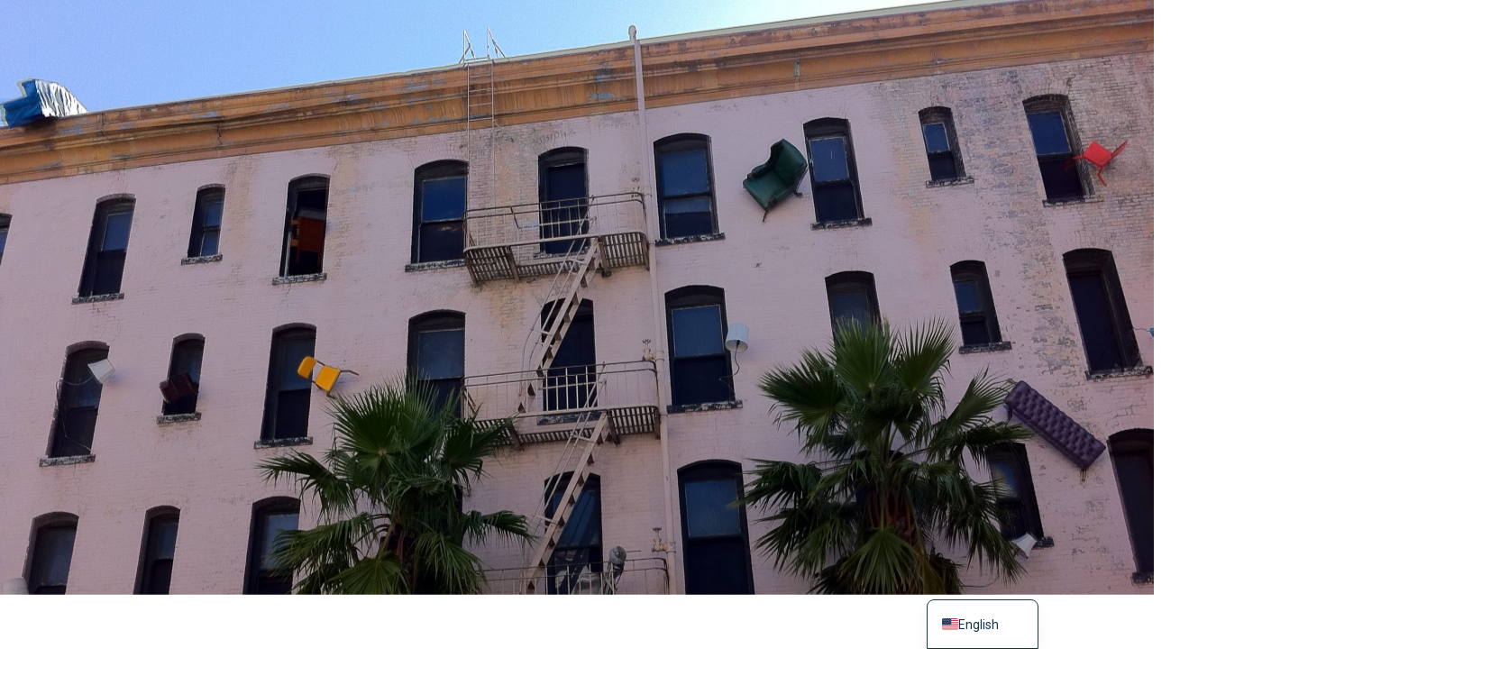

--- FILE ---
content_type: text/css
request_url: https://try1.de/wp-content/uploads/elementor/css/post-61.css?ver=1768472130
body_size: 1444
content:
.elementor-61 .elementor-element.elementor-element-7441e1e > .elementor-container > .elementor-column > .elementor-widget-wrap{align-content:flex-end;align-items:flex-end;}.elementor-61 .elementor-element.elementor-element-7441e1e:not(.elementor-motion-effects-element-type-background), .elementor-61 .elementor-element.elementor-element-7441e1e > .elementor-motion-effects-container > .elementor-motion-effects-layer{background-image:url("https://try1.de/wp-content/uploads/2020/06/Header_Background_SF_Wall-scaled.jpg");background-position:top center;background-repeat:no-repeat;background-size:cover;}.elementor-61 .elementor-element.elementor-element-7441e1e > .elementor-background-overlay{background-color:#000000;background-image:url("https://try1.de/wp-content/uploads/2020/06/Logo_MA_Circle.png");background-position:top left;background-repeat:no-repeat;background-size:contain;opacity:0.64;mix-blend-mode:luminosity;transition:background 0.3s, border-radius 0.3s, opacity 0.3s;}.elementor-61 .elementor-element.elementor-element-7441e1e > .elementor-container{min-height:100vh;}.elementor-61 .elementor-element.elementor-element-7441e1e{transition:background 0.3s, border 0.3s, border-radius 0.3s, box-shadow 0.3s;margin-top:0px;margin-bottom:0px;}.elementor-61 .elementor-element.elementor-element-a4af4a2 > .elementor-element-populated{transition:background 0.3s, border 0.3s, border-radius 0.3s, box-shadow 0.3s;}.elementor-61 .elementor-element.elementor-element-a4af4a2 > .elementor-element-populated > .elementor-background-overlay{transition:background 0.3s, border-radius 0.3s, opacity 0.3s;}.elementor-widget-heading .elementor-heading-title{font-family:var( --e-global-typography-primary-font-family ), Sans-serif;font-weight:var( --e-global-typography-primary-font-weight );color:var( --e-global-color-primary );}.elementor-61 .elementor-element.elementor-element-b944f09 .elementor-heading-title{font-family:"Catamaran", Sans-serif;font-size:45px;font-weight:bold;color:#FFFFFF;}.elementor-widget-text-editor{font-family:var( --e-global-typography-text-font-family ), Sans-serif;font-weight:var( --e-global-typography-text-font-weight );color:var( --e-global-color-text );}.elementor-widget-text-editor.elementor-drop-cap-view-stacked .elementor-drop-cap{background-color:var( --e-global-color-primary );}.elementor-widget-text-editor.elementor-drop-cap-view-framed .elementor-drop-cap, .elementor-widget-text-editor.elementor-drop-cap-view-default .elementor-drop-cap{color:var( --e-global-color-primary );border-color:var( --e-global-color-primary );}.elementor-61 .elementor-element.elementor-element-8ce4818 > .elementor-widget-container{background-color:rgba(0, 0, 0, 0.38);padding:0px 0px 0px 11px;border-style:solid;border-width:0px 0px 0px 9px;border-radius:0px 0px 0px 0px;}.elementor-61 .elementor-element.elementor-element-8ce4818{color:#FFFFFF;}.elementor-61 .elementor-element.elementor-element-12fcc610:not(.elementor-motion-effects-element-type-background), .elementor-61 .elementor-element.elementor-element-12fcc610 > .elementor-motion-effects-container > .elementor-motion-effects-layer{background-color:#000000;background-image:url("https://try1.de/wp-content/uploads/2020/06/Header_Background_SF_Wall-scaled.jpg");background-position:bottom center;background-size:cover;}.elementor-61 .elementor-element.elementor-element-12fcc610 > .elementor-background-overlay{mix-blend-mode:screen;transition:background 0.3s, border-radius 0.3s, opacity 0.3s;}.elementor-61 .elementor-element.elementor-element-12fcc610{transition:background 0.3s, border 0.3s, border-radius 0.3s, box-shadow 0.3s;}.elementor-bc-flex-widget .elementor-61 .elementor-element.elementor-element-7eda2be3.elementor-column .elementor-widget-wrap{align-items:flex-start;}.elementor-61 .elementor-element.elementor-element-7eda2be3.elementor-column.elementor-element[data-element_type="column"] > .elementor-widget-wrap.elementor-element-populated{align-content:flex-start;align-items:flex-start;}.elementor-61 .elementor-element.elementor-element-7eda2be3.elementor-column > .elementor-widget-wrap{justify-content:flex-start;}.elementor-widget-image .widget-image-caption{color:var( --e-global-color-text );font-family:var( --e-global-typography-text-font-family ), Sans-serif;font-weight:var( --e-global-typography-text-font-weight );}.elementor-61 .elementor-element.elementor-element-9f4b239 > .elementor-widget-container{margin:-114px -114px -114px -114px;}.elementor-61 .elementor-element.elementor-element-9f4b239{text-align:left;}.elementor-bc-flex-widget .elementor-61 .elementor-element.elementor-element-36ab9c94.elementor-column .elementor-widget-wrap{align-items:center;}.elementor-61 .elementor-element.elementor-element-36ab9c94.elementor-column.elementor-element[data-element_type="column"] > .elementor-widget-wrap.elementor-element-populated{align-content:center;align-items:center;}.elementor-61 .elementor-element.elementor-element-36ab9c94.elementor-column > .elementor-widget-wrap{justify-content:center;}.elementor-61 .elementor-element.elementor-element-36ab9c94 > .elementor-element-populated{padding:0px 0px 0px 50px;}.elementor-61 .elementor-element.elementor-element-46bb84f4 .elementor-heading-title{font-family:"Catamaran", Sans-serif;font-size:45px;font-weight:bold;color:#FFFFFF;}.elementor-61 .elementor-element.elementor-element-f3168ca > .elementor-widget-container{background-color:rgba(0, 0, 0, 0.38);padding:0px 0px 0px 11px;border-style:solid;border-width:0px 0px 0px 9px;border-radius:0px 0px 0px 0px;}.elementor-61 .elementor-element.elementor-element-f3168ca{color:#FFFFFF;}.elementor-bc-flex-widget .elementor-61 .elementor-element.elementor-element-f0d1944.elementor-column .elementor-widget-wrap{align-items:center;}.elementor-61 .elementor-element.elementor-element-f0d1944.elementor-column.elementor-element[data-element_type="column"] > .elementor-widget-wrap.elementor-element-populated{align-content:center;align-items:center;}.elementor-61 .elementor-element.elementor-element-f0d1944.elementor-column > .elementor-widget-wrap{justify-content:center;}.elementor-61 .elementor-element.elementor-element-f0d1944 > .elementor-element-populated{padding:0px 0px 0px 50px;}@media(max-width:1024px){.elementor-61 .elementor-element.elementor-element-7441e1e > .elementor-container{min-height:1440px;}.elementor-61 .elementor-element.elementor-element-9f4b239 > .elementor-widget-container{margin:0px 0px 0px 0px;}}@media(max-width:767px){.elementor-61 .elementor-element.elementor-element-7441e1e > .elementor-container{min-height:100vh;}.elementor-61 .elementor-element.elementor-element-7441e1e:not(.elementor-motion-effects-element-type-background), .elementor-61 .elementor-element.elementor-element-7441e1e > .elementor-motion-effects-container > .elementor-motion-effects-layer{background-position:top center;background-size:cover;}.elementor-61 .elementor-element.elementor-element-7441e1e{margin-top:0px;margin-bottom:0px;}.elementor-61 .elementor-element.elementor-element-a4af4a2{width:100%;}.elementor-61 .elementor-element.elementor-element-a4af4a2 > .elementor-element-populated{margin:0px 0px 59px 0px;--e-column-margin-right:0px;--e-column-margin-left:0px;}.elementor-61 .elementor-element.elementor-element-b944f09{text-align:left;}.elementor-61 .elementor-element.elementor-element-b944f09 .elementor-heading-title{font-size:25px;letter-spacing:0px;}.elementor-61 .elementor-element.elementor-element-12fcc610{margin-top:0px;margin-bottom:0px;padding:0px 0px 0px 0px;}.elementor-61 .elementor-element.elementor-element-7eda2be3 > .elementor-element-populated{margin:0px 0px 0px 0px;--e-column-margin-right:0px;--e-column-margin-left:0px;padding:0px 0px 0px 0px;}.elementor-61 .elementor-element.elementor-element-9f4b239 > .elementor-widget-container{margin:0px 56px 0px 0px;}.elementor-61 .elementor-element.elementor-element-36ab9c94{width:60%;}.elementor-61 .elementor-element.elementor-element-36ab9c94 > .elementor-element-populated{margin:0px 0px 50px 0px;--e-column-margin-right:0px;--e-column-margin-left:0px;padding:40px 0px 0px 0px;}.elementor-61 .elementor-element.elementor-element-f0d1944{width:84%;}.elementor-61 .elementor-element.elementor-element-f0d1944 > .elementor-element-populated{margin:0px 0px 50px 0px;--e-column-margin-right:0px;--e-column-margin-left:0px;padding:40px 0px 0px 0px;}}@media(min-width:768px){.elementor-61 .elementor-element.elementor-element-36ab9c94{width:58%;}.elementor-61 .elementor-element.elementor-element-f0d1944{width:8.332%;}}@media(max-width:1024px) and (min-width:768px){.elementor-61 .elementor-element.elementor-element-36ab9c94{width:100%;}.elementor-61 .elementor-element.elementor-element-f0d1944{width:100%;}}@media(min-width:1025px){.elementor-61 .elementor-element.elementor-element-7441e1e:not(.elementor-motion-effects-element-type-background), .elementor-61 .elementor-element.elementor-element-7441e1e > .elementor-motion-effects-container > .elementor-motion-effects-layer{background-attachment:fixed;}.elementor-61 .elementor-element.elementor-element-7441e1e > .elementor-background-overlay{background-attachment:fixed;}.elementor-61 .elementor-element.elementor-element-12fcc610:not(.elementor-motion-effects-element-type-background), .elementor-61 .elementor-element.elementor-element-12fcc610 > .elementor-motion-effects-container > .elementor-motion-effects-layer{background-attachment:fixed;}}/* Start custom CSS */html, body {
    max-width: 100%;
    overflow-x: hidden;
}/* End custom CSS */

--- FILE ---
content_type: text/javascript; charset=utf-8
request_url: https://www.juicer.io/embed/heicks/wp-plugin-1-12.js?nojquery=true&ver=6.8.3
body_size: 313
content:
(function () {
  // Initialize Juicer namespace and set API_ROOT for white label domains
  window.Juicer = window.Juicer || {};
  window.Juicer.Constants = window.Juicer.Constants || {};
    window.Juicer.Constants.API_ROOT = "//www.juicer.io";
      if (navigator.userAgent.match(/MSIE 9/) || navigator.userAgent.match(/MSIE 8/) || window.location.protocol === 'file:') {
        Juicer.Constants.API_ROOT = 'https:' + Juicer.Constants.API_ROOT;
      }

      var juicerJsUrl = "https://www.juicer.io/embed-no-jquery.js";

  window.runJuicerAfterCallback = function(event, callbackCode) {
  }

  function setAttributesToJuicerElement(juicerFeed) {
    if (!juicerFeed.hasAttribute('data-feed-id')) {
      juicerFeed.setAttribute('data-feed-id', 'heicks');
    }
    if (!juicerFeed.hasAttribute('data-origin')) {
      juicerFeed.setAttribute('data-origin', 'wp-plugin-1-12');
    }

  }
  var feedElements = document.querySelectorAll('.juicer-feed[data-feed-id="heicks" i]')
  if (feedElements.length === 0) {
    var juicerScript = document.currentScript;
    var juicerFeed = document.createElement('div');
    juicerFeed.setAttribute('class', 'juicer-feed');
    setAttributesToJuicerElement(juicerFeed);
    juicerScript.parentNode.appendChild(juicerFeed);
  } else {
    feedElements.forEach(setAttributesToJuicerElement);
  }

  var head  = document.head;


    var juicerCssUrl = "https://www.juicer.io/embed.css";
    var link  = document.createElement('link');
    link.rel  = 'stylesheet';
    link.type = 'text/css';
    link.href = juicerCssUrl;
    link.media = 'all';
    head.appendChild(link);


  var script = document.createElement('script');
  script.src = juicerJsUrl;
  head.appendChild(script);
})();
